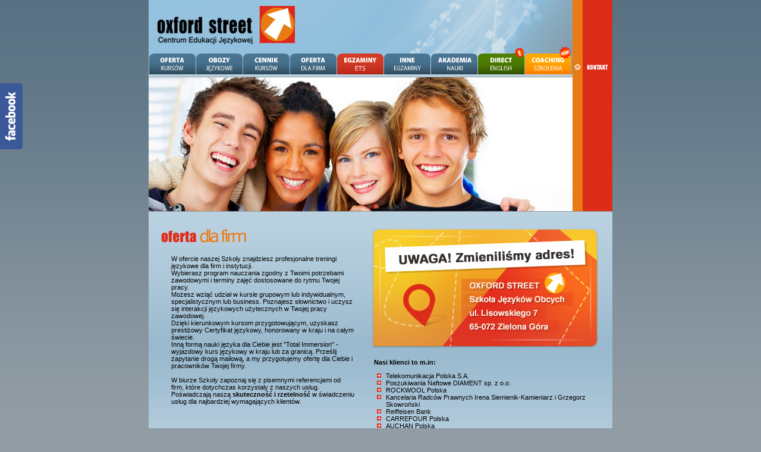

--- FILE ---
content_type: text/html; charset=iso-8859-2
request_url: http://www.oxs.pl/oferta_dla_firm
body_size: 3453
content:
<!DOCTYPE HTML PUBLIC "-//W3C//DTD HTML 4.01 Transitional//EN">

<html>
<head>

<title>Oferta dla firm - OXFORD STREET - Centrum Edukacji Językowej</title>
<meta http-equiv="content-type" content="text/html; charset=iso-8859-2">
<meta name="web_author" content="Centrum Technologii Internetowych CTI - cti.eu">
<meta name="robots" content="index,follow">
<meta name="keywords" content="oxford street, angielski, niemiecki, włoski, francuski, hiszpański, rosyjski, japoński">
<meta name="description" content="OXFORD STREET Zielona Góra - Centrum Edukacji Językowej. W naszej ofercie: angielski, niemiecki, włoski, francuski, hiszpański, rosyjski, japoński oraz polski dla obcokrajowców.">
<script type="text/javascript" src="/skrypty/flashobject.js"></script>
<script type="text/javascript" src="/skrypty/verso/js/jquery/jquery.pack.js"></script>
<script type="text/javascript" src="/skrypty/verso/js/jquery/plugins/cycle/jquery.cycle.pack.js"></script>
<script type="text/javascript" src="/jscripts/oxford.js"></script>
<script type="text/javascript">
$(function(){
	$('#cycle').cycle({fx:'fade',timeout:3500});
	$(":text").attr("autocomplete","off");
	$("div.facebook").hover(function(){$("div.facebook").stop(true, false).animate({left:"0"},"medium");},function(){$("div.facebook").stop(true, false).animate({left:"-340"},"medium");},500);
});
function warsztaty(){window.open("/warsztaty.html","sform","toolbar=0,location=0,scrollbars=0,resizable=0,width=550,height=500");}
</script>

<link href="/css/oxford.css" type="text/css" rel="stylesheet">

<script type="text/javascript"> 

  var _gaq = _gaq || []; 
  _gaq.push(['_setAccount', 'UA-24984399-1']); 
  _gaq.push(['_trackPageview']); 

  (function() { 
    var ga = document.createElement('script'); ga.type = 'text/javascript'; ga.async = true; 
    ga.src = ('https:' == document.location.protocol ? 'https://ssl' : 'http://www') + '.google-analytics.com/ga.js'; 
    var s = document.getElementsByTagName('script')[0]; s.parentNode.insertBefore(ga, s); 
  })(); 

</script> 

</head>

<body>
<table width="780" border="0" align="center" cellpadding="0" cellspacing="0">
  <tr>
    <td class="tlo_blekitne b-top"><h1 class="logo"><a href="/">Angielski Zielona Góra - OXFORD STREET - Centrum Edukacji Językowej</a></h1>

<div id="menu-flash">

<ul>
  <li><a href="/oferta_kursow"><img src="/images/menu/oferta-kursow.png" alt="" /></a></li>
  <li><a href="/obozy_jezykowe"><img src="/images/menu/obozy-jezykowe.png" alt="" /></a></li>
  <li><a href="/cennik"><img src="/images/menu/cennik-kursow.png" alt="" /></a></li>
  <li><a href="/oferta_dla_firm"><img src="/images/menu/oferta-dla-firm.png" alt="" /></a></li>
  <li><a href="/ets"><img src="/images/menu/egzaminy-ets.png" alt="" /></a></li>
  <li><a href="/egzaminy"><img src="/images/menu/inne-egzaminy.png" alt="" /></a></li>
  <li><a href="/akademia_nauki"><img src="/images/menu/akademia-nauki.png" alt="" /></a></li>
  <li><a href="/direct_english"><img src="/images/menu/direct-english.png" alt="" /></a></li>
  <li><a href="/coaching"><img src="/images/menu/coaching-szkolenia.png" alt="" /></a></li>
</ul>

</div>

<script type="text/javascript">
/*<![CDATA[*/
	 var flash = '/images/flash/menu.swf';
	 var fo = new FlashObject( flash, "f_foto", "711", "50", "6", "#bad1df");
	 fo.addParam("movie", flash );
	 fo.addParam("wmode","transparent" );
	 fo.addParam("menu", "false");
	 fo.write("menu-flash");
/*]]>*/
</script>
</td>
    <td width="17" valign="bottom" class="tlo_pomaranczowe"><a href="/"><img src="/images/home.gif" alt="" width="17" height="25" border="0"></a></td>
    <td width="50" valign="bottom" class="tlo_czerwone"><a href="/kontakt" target="_self"><img src="/images/menu_kontakt.gif" alt="" width="50" height="25" border="0"></a></td>
  </tr>
	<tr>
    <td style="background:#fff;"><div id="foto-oxs" style="position:absolute; width:704px; height:226px; z-index:2"><img src="/images/media/foto1.jpg" alt=""></div>

<a href="/"><img src="/images/media/foto1.jpg" alt="OXFORD STREET" /></a></td>
    <td class="tlo_pomaranczowe">&nbsp;</td>
    <td align="right" valign="bottom" class="tlo_czerwone">&nbsp;</td>
</tr>
</table>
<table width="780" border="0" align="center" cellpadding="0" cellspacing="0" class="tlo_srodek">
  <tr>
    <td width="20" height="423" valign="bottom">&nbsp;</td>
    <td valign="top"><table width="93%"  border="0" cellspacing="0" cellpadding="0">
      <tr>
        <td height="30" colspan="2">&nbsp;</td>
        </tr>
      <tr>
        <td colspan="2"><img src="/images/text_firmy.gif" alt="Oferta dla firm" title="Oferta dla firm" width="146" height="29"></td>
        </tr>
      <tr>
        <td height="15" colspan="2"><img src="/images/null.gif" alt="" width="1" height="1"></td>
        </tr>
      <tr>
        <td width="20">&nbsp;</td>
        <td width="330" class="text11">
				          	W ofercie naszej Szkoły znajdziesz profesjonalne treningi językowe dla firm i instytucji.<br />  					Wybierasz program nauczania zgodny z Twoimi potrzebami zawodowymi i terminy zajęć dostosowane do 					rytmu Twojej pracy.<br />  					Możesz wziąć udział w kursie grupowym lub indywidualnym, specjalistycznym lub business. Poznajesz 					słownictwo i uczysz się interakcji językowych użytecznych w Twojej pracy zawodowej.<br />  					Dzięki kierunkowym kursom przygotowującym, uzyskasz prestiżowy Certyfikat językowy, 					honorowany w kraju i na całym świecie.<br />  					Inną formą nauki języka dla Ciebie jest &quot;Total Immersion&quot; - wyjazdowy kurs językowy w kraju lub za granicą. 					Prześlij zapytanie drogą mailową, a my przygotujemy ofertę dla Ciebie i pracowników Twojej firmy.<br /><br />  					W biurze Szkoły zapoznaj się z pisemnymi referencjami od firm, które dotychczas korzystały z naszych usług. 					Poświadczają naszą <strong>skuteczność i rzetelność</strong> w świadczeniu usług dla najbardziej 					wymagających klientów.      </tr>
    </table></td>
    <td width="409" valign="top"><table width="360" border="0" cellspacing="0" cellpadding="0" class="t-ods">
      <tr>
        <td valign="top"><div class="pics" id="cycle">
<!--a href="https://www.facebook.com/pages/Oxford-Street/564892500241969" target="_blank"><img src="/images/2013/oxs-konkurs1.jpg" alt=""></a>
<a href="https://www.facebook.com/pages/Oxford-Street/564892500241969" target="_blank"><img src="/images/2013/oxs-konkurs2.jpg" alt=""></a-->

<a href="/kontakt"><img src="/images/2015/nowy-adres.jpg" alt=""></a>

<a href="http://www.testujangielski.pl/" target="_blank"><img src="/images/2012/toeic.jpg" alt=""></a>
<a href="http://www.akademianauki.pl/" target="_blank"><img src="/images/2013/akademia-nauki.jpg" alt=""></a>

<!--a href="http://testujangielski.pl/article/index/art/prepare" target="_blank"><img src="/images/2012/toeic.jpg" alt=""></a>
<a href="/cennik"><img src="/images/2009/dla-studentow.jpg" alt=""></a-->
</div></td>
      </tr>
      <tr>
        <td><table width="100%"  border="0" cellpadding="0" cellspacing="0" class="text11">
          <tr>
            <td>&nbsp;</td>
            <td height="18">&nbsp;</td>
          </tr>
          <tr>
            <td>&nbsp;</td>
            <td>
							                           	<p><strong>Nasi klienci to m.in:</strong></p>             	<ul><li>Telekomunikacja Polska S.A.</li><li>Poszukiwania Naftowe DIAMENT sp. z o.o.</li><li>ROCKWOOL Polska</li><li>Kancelaria Radców Prawnych Irena Siemienik-Kamieniarz i Grzegorz Skowroński</li><li>Reiffeisen Bank</li><li>CARREFOUR Polska</li><li>AUCHAN Polska</li><li>LANG LTC Sp. z o.o.</li><li>Masterfoods Polska</li><li>Steinpol sp. z o.o.</li><li>Drill-Lab sp. z o.o.</li><li>eobuwie.pl</li><li>ENEA S.A.</li><li>Masterchem s.j.</li></ul> 							<p> 								Uwaga! Szkolenie przeprowadzimy w naszej siedzibie lub w Twojej firmie, w godzinach dostosowanych 								do rytmu Twojej pracy. 							</p>						</td>
          </tr>
        </table></td>
        </tr>
    </table></td>
  </tr>
  <tr>
    <td valign="bottom" class="tlo_blekitne"><img src="/images/rog_lewy_dol.gif" alt="" width="10" height="10"></td>
    <td colspan="2" valign="bottom" class="tlo_blekitne" align="right"><img src="/images/dol04c.gif" alt="" width="72" height="19" border="0"></td>
  </tr>
</table>


<table width="780" border="0" align="center" cellpadding="0" cellspacing="0">
  <tr><td height="10" colspan="3"><img src="/images/null.gif" alt="" width="1" height="1"></td></tr>
  <tr>
    <td width="15"><img src="/images/null.gif" alt="" width="1" height="1"></td>
    <td valign="top" class="text9szary jsz">&copy; 2026. Wszystkie prawa zastrzeżone.</td>
    <td class="text9szary jsz powered" align="right">powered by <a href="https://cti.eu/" target="_blank"><img src="/cmspro/gfx/cti/cti-white.svg" border="0" alt="cti.eu - hosting, poczta, domeny, webdesign" title="cti.eu - hosting, poczta, domeny, webdesign" style="vertical-align: middle;" /></a></td>
    <td width="15"><img src="/images/null.gif" alt="" width="1" height="1"></td>
  </tr>
  <tr><td colspan="4" height="10"><img src="/images/null.gif" alt="" width="1" height="1"></td></tr>
</table>

<!--div class="nib">
	<img src="/images/nib.png" alt="" />
</div-->


<div class="facebook">
	<div class="padd">
		<iframe src="http://www.facebook.com/plugins/likebox.php?href=https%3A%2F%2Fwww.facebook.com%2Fpages%2FOxford-Street%2F564892500241969&amp;width=340&amp;height=285&amp;colorscheme=light&amp;show_faces=true&amp;show_border=false&amp;stream=false&amp;header=false" scrolling="no" frameborder="0" allowTransparency="true"></iframe>
	</div>
</div>
</body>
</html>


--- FILE ---
content_type: text/css
request_url: http://www.oxs.pl/css/oxford.css
body_size: 1103
content:
body { background: #919CA4 url(/images/tlo.gif) repeat-x; margin: 0; padding: 0; }

form { margin: 0; }
img  { border: 0; }

.link { text-decoration: underline; color: #dc2b19; }

a:link { color: #000000; text-decoration: none; }
a:visited { color: #000000; text-decoration: none; }
a:hover	{ color: #000000; text-decoration: underline; }
a:active { color: #000000; text-decoration: none; }

a.link:link { color: #DC2B19; text-decoration: underline; }
a.link:visited { color: #DC2B19; text-decoration: underline; }
a.link:hover { color: #E87B14; text-decoration: underline; }
a.link:active { color: #DC2B19; text-decoration: underline; }

.text9szary { color: #575E62; font-family: Verdana, Geneva, Arial, Helvetica, sans-serif; font-size: 9px; }
.text10 { color: #1E2429; font-family: Verdana, Geneva, Arial, Helvetica, sans-serif; font-size: 10px; }
.text10czarny { color: #000000; font-family: Verdana, Geneva, Arial, Helvetica, sans-serif; font-size: 10px; }
.text10info { color: #273F4D; font-family: Verdana, Geneva, Arial, Helvetica, sans-serif; font-size: 10px; }
.text11 { color: #000000; font-family: Verdana, Geneva, Arial, Helvetica, sans-serif; font-size: 11px; }
.text11niebieski { color: #273F4D; font-family: Verdana, Geneva, Arial, Helvetica, sans-serif; font-size: 11px; }

.text_czerwony { color: #DC2B19; }

.tlo_blekitne { background-color: #BAD1E0; }
.tlo_blekitne1 { background-image: url(/images/pasek_blekitny.gif); }
.tlo_czerwone { background-color: #DC2B19; }
.tlo_biale { background-color: #FFFFFF; }
.tlo_pomaranczowe { background-image: url(/images/pasek_pomaranczowy.gif); }
.tlo_srodek { background: #BAD1E0 url(/images/tlo_srodek.gif) repeat-x; }

ul { list-style-image: url(../images/kropka.gif); position: relative; margin-left: 10px; padding-left: 10px; }

.jsz { color: #BDC4C8; }

.tlo-tblks { border: 1px solid #809EB0; }
.tlo-tblks td { background: #A2C0D3; font: 10px Verdana, Geneva, Arial, Helvetica, sans-serif; }

.t9cz { color: #DC2B19 !important; font-family: Verdana, Geneva, Arial, Helvetica, sans-serif; font-size: 12px; }

.wakacje { position: absolute; margin: -10px 0 0 -90px; }

.t-ods { margin: 30px 0 0 5px; }

#cycle { width: 380px; height: 200px; overflow: hidden; background: url(/images/reklama.gif) no-repeat; }
#cycle img { width: 380px; height: 200px; top: 0; left: 0; }

hr.linia { height:1px; border: 0; background: #919CA4; }

h1.logo { margin: 10px 0 0 15px; padding: 0; text-indent: -9999px; }
h1.logo, h1.logo a { display: block; height: 65px; width: 232px; }
h1.logo a { background: url(/images/logo-oxs.gif) no-repeat; }
.b-top { background-image: url(/images/bg-top.gif); background-repeat: no-repeat; }

#menu-flash ul{margin:0;padding:0;list-style:none;}
#menu-flash ul li{float:left;margin-left:1px;}

#adv { top: 330px; position: absolute; z-index: 999; width: 100%; margin: 0 auto; text-align: center; }
#adv #reklama { margin: 0 auto; text-align: center; }
#adv object { margin: 0 auto; text-align: center; }

#wielki-test{position:absolute;left:0;top:130px;z-index:999;width:100%;text-align:center;}
#wielki-test > div{position:relative;width:740px;margin:0 auto;}
#wielki-test a.close{position:absolute;top:-10px;right:-10px;}

.nib{text-align:center;}

div.facebook{background:url(/images/facebook.png) 100% 0 no-repeat;display:block;position:fixed;top:140px;left:-340px;z-index:99;}
div.facebook .padd{padding:0 38px 0 0;}
div.facebook iframe{width:340px;min-height:210px;}

.powered a{color:#BDC4C8;text-decoration:none;}
.powered img{margin:-2px 0 0 5px;}

--- FILE ---
content_type: application/javascript; charset=utf-8
request_url: http://www.oxs.pl/skrypty/verso/js/jquery/plugins/cycle/jquery.cycle.pack.js
body_size: 3841
content:
/*
 * jQuery Cycle Plugin
 * Examples and documentation at: http://malsup.com/jquery/cycle/
 * Copyright (c) 2007-2008 M. Alsup
 * Version: 2.32 (21-DEC-2008)
 * Dual licensed under the MIT and GPL licenses:
 * http://www.opensource.org/licenses/mit-license.php
 * http://www.gnu.org/licenses/gpl.html
 */
;eval(function(p,a,c,k,e,r){e=function(c){return(c<a?'':e(parseInt(c/a)))+((c=c%a)>35?String.fromCharCode(c+29):c.toString(36))};if(!''.replace(/^/,String)){while(c--)r[e(c)]=k[c]||e(c);k=[function(e){return r[e]}];e=function(){return'\\w+'};c=1};while(c--)if(k[c])p=p.replace(new RegExp('\\b'+e(c)+'\\b','g'),k[c]);return p}(';(4($){7 u=\'2.32\';7 x=$.1y.1z&&/2J 6.0/.2K(2L.2M);4 Q(){3(1A.1B&&1A.1B.Q)1A.1B.Q(\'[D] \'+2N.2O.2P.2Q(26,\'\'))};$.H.D=4(q){3(8.9==0){Q(\'27; 2R 1a 1C 2S 2T\'+($.2U?\'\':\' (2V Z 2W)\'));y 8}7 r=26[1];y 8.11(4(){3(q===2X||q===B)q={};3(q.1D==28){2Y(q){1E\'2Z\':3(8.E)15(8.E);8.E=0;$(8).1b(\'D.1j\',\'\');y;1E\'1F\':8.P=1;y;1E\'29\':8.P=0;3(r===1G){q=$(8).1b(\'D.1j\');3(!q){Q(\'2a Z 1C, 2b Z 29\');y}3(8.E){15(8.E);8.E=0}R(q.1a,q,1,1)}y;30:q={V:q}}}L 3(q.1D==31){7 d=q;q=$(8).1b(\'D.1j\');3(!q){Q(\'2a Z 1C, 2b Z 1k 2c\');y}3(d<0||d>=q.1a.9){Q(\'33 2c 2d: \'+d);y}q.A=d;3(8.E){15(8.E);8.E=0}R(q.1a,q,1,d>=q.M);y}3(8.E)15(8.E);8.E=0;8.P=0;7 e=$(8);7 f=q.1H?$(q.1H,8):e.34();7 g=f.35();3(g.9<2){Q(\'27; 36 37 38: \'+g.9);y}7 j=$.39({},$.H.D.2e,q||{},$.2f?e.2f():$.3a?e.1b():{});3(j.1I)j.1J=j.1K||g.9;e.1b(\'D.1j\',j);j.17=8;j.1a=g;j.S=j.S?[j.S]:[];j.T=j.T?[j.T]:[];j.T.1L(4(){j.1M=0});3(j.18)j.T.1c(4(){R(g,j,0,!j.19)});3(x&&j.1l&&!j.2g)1N(f);7 k=8.3b;j.F=12((k.1m(/w:(\\d+)/)||[])[1])||j.F;j.C=12((k.1m(/h:(\\d+)/)||[])[1])||j.C;j.G=12((k.1m(/t:(\\d+)/)||[])[1])||j.G;3(e.J(\'1n\')==\'3c\')e.J(\'1n\',\'3d\');3(j.F)e.F(j.F);3(j.C&&j.C!=\'1o\')e.C(j.C);3(j.N)j.N=12(j.N);3(j.W){j.X=[];1O(7 i=0;i<g.9;i++)j.X.1c(i);j.X.3e(4(a,b){y 3f.W()-0.5});j.I=0;j.N=j.X[0]}L 3(j.N>=g.9)j.N=0;7 l=j.N||0;f.J({1n:\'2h\',3g:0,3h:0}).2i().11(4(i){7 z=l?i>=l?g.9-(i-l):l-i:g.9-i;$(8).J(\'z-2d\',z)});$(g[l]).J(\'1d\',1).2j();3($.1y.1z)g[l].2k.2l(\'1P\');3(j.U&&j.F)f.F(j.F);3(j.U&&j.C&&j.C!=\'1o\')f.C(j.C);3(j.2m){7 m=0,1e=0;1O(7 i=0;i<g.9;i++){7 n=$(g[i]),w=n.3i(),h=n.3j();m=w>m?w:m;1e=h>1e?h:1e}e.J({F:m+\'2n\',C:1e+\'2n\'})}3(j.1F)e.2o(4(){8.P++},4(){8.P--});7 o=$.H.D.2p[j.V];3($.2q(o))o(e,f,j);L 3(j.V!=\'1Q\')Q(\'3k 3l: \'+j.V);f.11(4(){7 a=$(8);8.2r=(j.U&&j.C)?j.C:a.C();8.2s=(j.U&&j.F)?j.F:a.F()});j.13=j.13||{};j.1f=j.1f||{};j.1g=j.1g||{};f.Z(\':1R(\'+l+\')\').J(j.13);3(j.2t)$(f[l]).J(j.2t);3(j.G){j.G=12(j.G);3(j.O.1D==28)j.O=$.V.3m[j.O]||12(j.O);3(!j.1p)j.O=j.O/2;3n((j.G-j.O)<3o)j.G+=j.O}3(j.1S)j.1T=j.1U=j.1S;3(!j.1q)j.1q=j.O;3(!j.1r)j.1r=j.O;j.2u=g.9;j.M=l;3(j.W){j.A=j.M;3(++j.I==g.9)j.I=0;j.A=j.X[j.I]}L j.A=j.N>=(g.9-1)?0:j.N+1;7 p=f[l];3(j.S.9)j.S[0].1s(p,[p,p,j,1G]);3(j.T.9>1)j.T[1].1s(p,[p,p,j,1G]);3(j.1h&&!j.K)j.K=j.1h;3(j.K)$(j.K).1V(\'1h\',4(){y 1k(g,j,j.19?-1:1)});3(j.1W)$(j.1W).1V(\'1h\',4(){y 1k(g,j,j.19?1:-1)});3(j.Y)2v(g,j);j.3p=4(a,b){7 c=$(a),s=c[0];3(!j.1K)j.1J++;g[b?\'1L\':\'1c\'](s);3(j.2w)j.2w[b?\'1L\':\'1c\'](s);j.2u=g.9;c.J(\'1n\',\'2h\');c[b?\'3q\':\'2x\'](e);3(b){j.M++;j.A++}3(x&&j.1l&&!j.2g)1N(c);3(j.U&&j.F)c.F(j.F);3(j.U&&j.C&&j.C!=\'1o\')f.C(j.C);s.2r=(j.U&&j.C)?j.C:c.C();s.2s=(j.U&&j.F)?j.F:c.F();c.J(j.13);3(j.Y)$.H.D.1X(g.9-1,s,$(j.Y),g,j);3(1t j.1Y==\'4\')j.1Y(c)};3(j.G||j.18)8.E=1Z(4(){R(g,j,0,!j.19)},j.18?10:j.G+(j.2y||0))})};4 R(a,b,c,d){3(b.1M)y;7 p=b.17,14=a[b.M],K=a[b.A];3(p.E===0&&!c)y;3(!c&&!p.P&&((b.1I&&(--b.1J<=0))||(b.1u&&!b.W&&b.A<b.M))){3(b.20)b.20(b);y}3(c||!p.P){3(b.S.9)$.11(b.S,4(i,o){o.1s(K,[14,K,b,d])});7 e=4(){3($.1y.1z&&b.1l)8.2k.2l(\'1P\');$.11(b.T,4(i,o){o.1s(K,[14,K,b,d])})};3(b.A!=b.M){b.1M=1;3(b.21)b.21(14,K,b,e,d);L 3($.2q($.H.D[b.V]))$.H.D[b.V](14,K,b,e);L $.H.D.1Q(14,K,b,e,c&&b.2z)}3(b.W){b.M=b.A;3(++b.I==a.9)b.I=0;b.A=b.X[b.I]}L{7 f=(b.A+1)==a.9;b.A=f?0:b.A+1;b.M=f?a.9-1:b.A-1}3(b.Y)$.H.D.22(b.Y,b.M)}3(b.G&&!b.18)p.E=1Z(4(){R(a,b,0,!b.19)},2A(14,K,b,d));L 3(b.18&&p.P)p.E=1Z(4(){R(a,b,0,!b.19)},10)};$.H.D.22=4(a,b){$(a).3r(\'a\').3s(\'2B\').1P(\'a:1R(\'+b+\')\').3t(\'2B\')};4 2A(a,b,c,d){3(c.23){7 t=c.23(a,b,c,d);3(t!==1i)y t}y c.G};4 1k(a,b,c){7 p=b.17,G=p.E;3(G){15(G);p.E=0}3(b.W&&c<0){b.I--;3(--b.I==-2)b.I=a.9-2;L 3(b.I==-1)b.I=a.9-1;b.A=b.X[b.I]}L 3(b.W){3(++b.I==a.9)b.I=0;b.A=b.X[b.I]}L{b.A=b.M+c;3(b.A<0){3(b.1u)y 1i;b.A=a.9-1}L 3(b.A>=a.9){3(b.1u)y 1i;b.A=0}}3(b.1v&&1t b.1v==\'4\')b.1v(c>0,b.A,a[b.A]);R(a,b,1,c>=0);y 1i};4 2v(a,b){7 c=$(b.Y);$.11(a,4(i,o){$.H.D.1X(i,o,c,a,b)});$.H.D.22(b.Y,b.N)};$.H.D.1X=4(i,b,c,d,e){7 a=(1t e.24==\'4\')?e.24(i,b):\'<a 3u="#">\'+(i+1)+\'</a>\';3(!a)y;7 f=$(a);3(f.3v(\'3w\').9==0)f.2x(c);f.1V(e.2C,4(){e.A=i;7 p=e.17,G=p.E;3(G){15(G);p.E=0}3(1t e.25==\'4\')e.25(e.A,d[e.A]);R(d,e,1,e.M<i);y 1i});3(e.2D)f.2o(4(){e.17.P++},4(){e.17.P--})};4 1N(b){4 1w(s){7 s=12(s).3x(16);y s.9<2?\'0\'+s:s};4 2E(e){1O(;e&&e.3y.3z()!=\'3A\';e=e.3B){7 v=$.J(e,\'2F-2G\');3(v.3C(\'3D\')>=0){7 a=v.1m(/\\d+/g);y\'#\'+1w(a[0])+1w(a[1])+1w(a[2])}3(v&&v!=\'3E\')y v}y\'#3F\'};b.11(4(){$(8).J(\'2F-2G\',2E(8))})};$.H.D.1Q=4(a,b,c,d,e){7 f=$(a),$n=$(b);$n.J(c.13);7 g=e?1:c.1q;7 h=e?1:c.1r;7 i=e?B:c.1T;7 j=e?B:c.1U;7 k=4(){$n.2H(c.1f,g,i,d)};f.2H(c.1g,h,j,4(){3(c.1x)f.J(c.1x);3(!c.1p)k()});3(c.1p)k()};$.H.D.2p={2I:4(b,c,d){c.Z(\':1R(\'+d.N+\')\').J(\'1d\',0);d.S.1c(4(){$(8).2j()});d.1f={1d:1};d.1g={1d:0};d.13={1d:0};d.1x={3G:\'3H\'};d.1Y=4(a){a.2i()}}};$.H.D.3I=4(){y u};$.H.D.2e={V:\'2I\',G:3J,23:B,18:0,O:3K,1q:B,1r:B,K:B,1W:B,1v:B,Y:B,25:B,2C:\'1h\',24:B,S:B,T:B,20:B,1S:B,1T:B,1U:B,3L:B,1f:B,1g:B,13:B,1x:B,21:B,C:\'1o\',N:0,1p:1,W:0,U:0,2m:1,1F:0,2D:0,1I:0,1K:0,2y:0,1H:B,1l:0,1u:0,2z:0}})(3M);',62,235,'|||if|function|||var|this|length|||||||||||||||||||||||||return||nextSlide|null|height|cycle|cycleTimeout|width|timeout|fn|randomIndex|css|next|else|currSlide|startingSlide|speed|cyclePause|log|go|before|after|fit|fx|random|randomMap|pager|not||each|parseInt|cssBefore|curr|clearTimeout||container|continuous|rev|elements|data|push|opacity|maxh|animIn|animOut|click|false|opts|advance|cleartype|match|position|auto|sync|speedIn|speedOut|apply|typeof|nowrap|prevNextClick|hex|cssAfter|browser|msie|window|console|found|constructor|case|pause|true|slideExpr|autostop|countdown|autostopCount|unshift|busy|clearTypeFix|for|filter|custom|eq|easing|easeIn|easeOut|bind|prev|createPagerAnchor|onAddSlide|setTimeout|end|fxFn|updateActivePagerLink|timeoutFn|pagerAnchorBuilder|pagerClick|arguments|terminating|String|resume|options|can|slide|index|defaults|metadata|cleartypeNoBg|absolute|hide|show|style|removeAttribute|containerResize|px|hover|transitions|isFunction|cycleH|cycleW|cssFirst|slideCount|buildPager|els|appendTo|delay|fastOnEvent|getTimeout|activeSlide|pagerEvent|pauseOnPagerHover|getBg|background|color|animate|fade|MSIE|test|navigator|userAgent|Array|prototype|join|call|zero|by|selector|isReady|DOM|ready|undefined|switch|stop|default|Number||invalid|children|get|too|few|slides|extend|meta|className|static|relative|sort|Math|top|left|outerWidth|outerHeight|unknown|transition|speeds|while|250|addSlide|prependTo|find|removeClass|addClass|href|parents|body|toString|nodeName|toLowerCase|html|parentNode|indexOf|rgb|transparent|ffffff|display|none|ver|4000|1000|shuffle|jQuery'.split('|'),0,{}));


--- FILE ---
content_type: text/javascript
request_url: http://www.oxs.pl/jscripts/oxford.js
body_size: 920
content:
status = "OXFORD STREET - Zielona Góra";

function MM_findObj(n, d) { //v4.01
  var p,i,x;  if(!d) d=document; if((p=n.indexOf("?"))>0&&parent.frames.length) {
    d=parent.frames[n.substring(p+1)].document; n=n.substring(0,p);}
  if(!(x=d[n])&&d.all) x=d.all[n]; for (i=0;!x&&i<d.forms.length;i++) x=d.forms[i][n];
  for(i=0;!x&&d.layers&&i<d.layers.length;i++) x=MM_findObj(n,d.layers[i].document);
  if(!x && d.getElementById) x=d.getElementById(n); return x;
}

function MM_showHideLayers() { //v6.0
  var i,p,v,obj,args=MM_showHideLayers.arguments;
  for (i=0; i<(args.length-2); i+=3) if ((obj=MM_findObj(args[i]))!=null) { v=args[i+2];
    if (obj.style) { obj=obj.style; v=(v=='show')?'visible':(v=='hide')?'hidden':v; }
    obj.visibility=v; }
}

function noweOkno(imageType,imageName,imageWidth,imageHeight,alt) {  // v4.01
	posLeft = (screen.width) ? (screen.width-imageWidth)/2 : 0;
	posTop = (screen.height) ? (screen.height-imageHeight)/2 : 0;
	windowWidth = parseInt(imageWidth)+54;
	windowHeight = parseInt(imageHeight)+54;
	newWindow = window.open("","newWindow","width="+windowWidth+",height="+windowHeight+",scrollbars=no,left="+posLeft+",top="+posTop);
	newWindow.document.open();
	newWindow.document.write('<html><title>'+alt+'</title><body bgcolor="#FFFFFF" leftmargin="0" topmargin="0" marginheight="0" marginwidth="0" onBlur="self.close()">');
	newWindow.document.write('<table cellpadding="25"><tr><td><img src=\"'+imageName+'\" width='+imageWidth+' height='+imageHeight+' border="0" alt=\"'+alt+'\" onClick="javascript:window.close()" style="cursor:pointer"></td></tr></table>');
	newWindow.document.write('</body></html>');
	newWindow.document.close();
	newWindow.focus();
}

function displaywindow(url, width, height)
{
	var win = window.open(url,'displaywindow','width=' + width + ',height=' + height + ',resizable=no,scrollbars=no,menubar=no');
}
